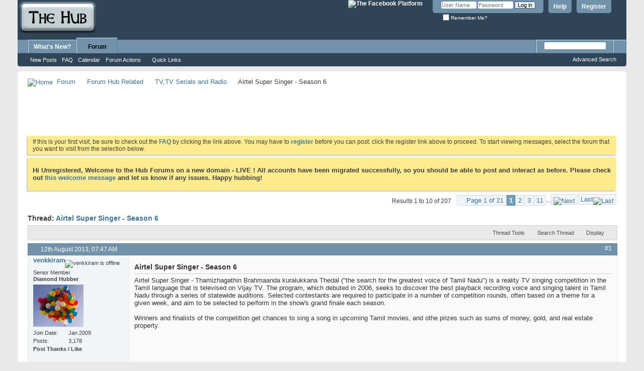

--- FILE ---
content_type: text/html; charset=ISO-8859-1
request_url: https://www.hubtamil.com/talk/showthread.php?10443-Airtel-Super-Singer-Season-6
body_size: 17356
content:
<!DOCTYPE html PUBLIC "-//W3C//DTD XHTML 1.0 Transitional//EN" "http://www.w3.org/TR/xhtml1/DTD/xhtml1-transitional.dtd">
<html xmlns="http://www.w3.org/1999/xhtml" xmlns:fb="http://www.facebook.com/2008/fbml" dir="ltr" lang="en" id="vbulletin_html">
<head>
	<meta http-equiv="Content-Type" content="text/html; charset=ISO-8859-1" />
<meta id="e_vb_meta_bburl" name="vb_meta_bburl" content="https://www.hubtamil.com/talk" />
<base href="https://www.hubtamil.com/talk/" /><!--[if IE]></base><![endif]-->
<meta name="generator" content="vBulletin 4.2.5" />
<meta http-equiv="X-UA-Compatible" content="IE=9" />

	<link rel="Shortcut Icon" href="/favicon.ico" type="image/x-icon" />






	<meta property="fb:app_id" content="189059831115040" />
<meta property="og:site_name" content="Hub" />
<meta property="og:description" content="Airtel Super Singer - Thamizhagathin Brahmaanda kuralukkana Thedal (&quot;the search for the greatest voice of Tamil Nadu&quot;) is a reality TV singing competition in the Tamil language that is televised on Vijay TV. The program, which debuted in 2006, seeks to discover the best playback recording voice and singing talent in Tamil Nadu through a series of statewide auditions. Selected contestants are required to participate in a number of competition rounds, often based on a theme for a given week, and" />
<meta property="og:url" content="https://www.hubtamil.com/talk/showthread.php?10443-Airtel-Super-Singer-Season-6" />
<meta property="og:type" content="article" />
<meta property="og:image" content="http://img.youtube.com/vi/CwJsm9kghGg/0.jpg" />
<meta property="og:image" content="http://img.youtube.com/vi/GK2ICw6L-UI/0.jpg" />

<meta property="og:title" content="Airtel Super Singer - Season 6" />




	
		<script type="text/javascript" src="https://ajax.googleapis.com/ajax/libs/yui/2.9.0/build/yuiloader-dom-event/yuiloader-dom-event.js"></script>
	

<script type="text/javascript">
<!--
	if (typeof YAHOO === 'undefined') // Load ALL YUI Local
	{
		document.write('<script type="text/javascript" src="clientscript/yui/yuiloader-dom-event/yuiloader-dom-event.js?v=422"><\/script>');
		document.write('<script type="text/javascript" src="clientscript/yui/connection/connection-min.js?v=422"><\/script>');
		var yuipath = 'clientscript/yui';
		var yuicombopath = '';
		var remoteyui = false;
	}
	else	// Load Rest of YUI remotely (where possible)
	{
		var yuipath = 'https://ajax.googleapis.com/ajax/libs/yui/2.9.0/build';
		var yuicombopath = '';
		var remoteyui = true;
		if (!yuicombopath)
		{
			document.write('<script type="text/javascript" src="https://ajax.googleapis.com/ajax/libs/yui/2.9.0/build/connection/connection-min.js?v=422"><\/script>');
		}
	}
	var SESSIONURL = "s=1da2126b145be6c8489d437e25ed49d2&";
	var SECURITYTOKEN = "guest";
	var IMGDIR_MISC = "images/misc";
	var IMGDIR_BUTTON = "images/buttons";
	var vb_disable_ajax = parseInt("0", 10);
	var SIMPLEVERSION = "422";
	var BBURL = "https://www.hubtamil.com/talk";
	var LOGGEDIN = 0 > 0 ? true : false;
	var THIS_SCRIPT = "showthread";
	var RELPATH = "showthread.php?10443-Airtel-Super-Singer-Season-6";
	var PATHS = {
		forum : "",
		cms   : "",
		blog  : ""
	};
	var AJAXBASEURL = "https://www.hubtamil.com/talk/";
// -->
</script>
<script type="text/javascript" src="https://www.hubtamil.com/talk/clientscript/vbulletin-core.js?v=422"></script>



	<link rel="alternate" type="application/rss+xml" title="Hub RSS Feed" href="https://www.hubtamil.com/talk/external.php?type=RSS2" />
	
		<link rel="alternate" type="application/rss+xml" title="Hub - TV,TV Serials and Radio - RSS Feed" href="https://www.hubtamil.com/talk/external.php?type=RSS2&amp;forumids=35" />
	



	<link rel="stylesheet" type="text/css" href="css.php?styleid=1&amp;langid=1&amp;d=1631430815&amp;td=ltr&amp;sheet=bbcode.css,editor.css,popupmenu.css,reset-fonts.css,vbulletin.css,vbulletin-chrome.css,vbulletin-formcontrols.css," />

	<!--[if lt IE 8]>
	<link rel="stylesheet" type="text/css" href="css.php?styleid=1&amp;langid=1&amp;d=1631430815&amp;td=ltr&amp;sheet=popupmenu-ie.css,vbulletin-ie.css,vbulletin-chrome-ie.css,vbulletin-formcontrols-ie.css,editor-ie.css" />
	<![endif]-->


        <!-- App Indexing for Google Search -->
        <link href="android-app://com.quoord.tapatalkpro.activity/tapatalk/www.hubtamil.com/talk?location=topic&amp;page=1&amp;perpage=10&amp;fid=35&amp;tid=10443&amp;channel=google-indexing" rel="alternate" />
        <link href="ios-app://307880732/tapatalk/www.hubtamil.com/talk?location=topic&amp;page=1&amp;perpage=10&amp;fid=35&amp;tid=10443&amp;channel=google-indexing" rel="alternate" />
        
	<meta name="keywords" content="playback, singer, anand, people, rules, super, vijay, singers, singing, popular, winner, pradeep, facebook, peter, milroy, aravindakshan, contestant, &amp;8220in, seasons, secret, regulations, tuesday, removed, entire, viewer, false, world, notice, &amp;8220äravind, interview, him,&amp;8221, criticizing, it?&amp;8221, don&amp;8217t, &amp;8220this, spread, hiding, watch, years, senior, qualify, &amp;8220don&amp;8217t, added, now,&amp;8221, applicable, technically, proud, include, earlier, beginning" />
	<meta name="description" content="Airtel Super Singer - Thamizhagathin Brahmaanda kuralukkana Thedal (&quot;the search for the greatest voice of Tamil Nadu&quot;) is a reality TV singing competition in the Tamil language that is televised on Vijay TV. The program, which debuted in 2006, seeks to discover the best playback recording voice and singing talent in Tamil Nadu through a series of statewide auditions. Selected contestants are required to participate in a number of competition rounds, often based on a theme for a given week, and" />

	<title> Airtel Super Singer - Season 6</title>
	<link rel="canonical" href="showthread.php?10443-Airtel-Super-Singer-Season-6&s=1da2126b145be6c8489d437e25ed49d2" />
	
	
	
	
	
	
	
	
	

	
		<link rel="stylesheet" type="text/css" href="css.php?styleid=1&amp;langid=1&amp;d=1631430815&amp;td=ltr&amp;sheet=toolsmenu.css,postlist.css,showthread.css,postbit.css,options.css,attachment.css,poll.css,lightbox.css" />
	
	<!--[if lt IE 8]><link rel="stylesheet" type="text/css" href="css.php?styleid=1&amp;langid=1&amp;d=1631430815&amp;td=ltr&amp;sheet=toolsmenu-ie.css,postlist-ie.css,showthread-ie.css,postbit-ie.css,poll-ie.css" /><![endif]-->
<link rel="stylesheet" type="text/css" href="css.php?styleid=1&amp;langid=1&amp;d=1631430815&amp;td=ltr&amp;sheet=additional.css" />

</head>

<body>


<!-- Tapatalk Detect body start -->
<script type="text/javascript">if (typeof(tapatalkDetect) == "function") tapatalkDetect()</script>
<!-- Tapatalk Detect banner body end -->

<div class="above_body"> <!-- closing tag is in template navbar -->
<div id="header" class="floatcontainer doc_header">
	<div><a name="top" href="forum.php?s=1da2126b145be6c8489d437e25ed49d2" class="logo-image"><img src="http://www.mayyam.com/hub-titleimage.png" alt="Hub - Powered by vBulletin" /></a></div>
	<div id="toplinks" class="toplinks">
		
			<ul class="nouser">
			
				<li><a href="register.php?s=1da2126b145be6c8489d437e25ed49d2" rel="nofollow">Register</a></li>
			
				<li><a rel="help" href="faq.php?s=1da2126b145be6c8489d437e25ed49d2">Help</a></li>
				<li>
			<script type="text/javascript" src="clientscript/vbulletin_md5.js?v=422"></script>
			<form id="navbar_loginform" action="login.php?s=1da2126b145be6c8489d437e25ed49d2&amp;do=login" method="post" onsubmit="md5hash(vb_login_password, vb_login_md5password, vb_login_md5password_utf, 0)">
				<fieldset id="logindetails" class="logindetails">
					<div>
						<div>
					<input type="text" class="textbox default-value" name="vb_login_username" id="navbar_username" size="10" accesskey="u" tabindex="101" value="User Name" />
					<input type="password" class="textbox" tabindex="102" name="vb_login_password" id="navbar_password" size="10" />
					<input type="text" class="textbox default-value" tabindex="102" name="vb_login_password_hint" id="navbar_password_hint" size="10" value="Password" style="display:none;" />
					<input type="submit" class="loginbutton" tabindex="104" value="Log in" title="Enter your username and password in the boxes provided to login, or click the 'register' button to create a profile for yourself." accesskey="s" />
						</div>
					</div>
				</fieldset>
				<div id="remember" class="remember">
					<label for="cb_cookieuser_navbar"><input type="checkbox" name="cookieuser" value="1" id="cb_cookieuser_navbar" class="cb_cookieuser_navbar" accesskey="c" tabindex="103" /> Remember Me?</label>
				</div>

				<input type="hidden" name="s" value="1da2126b145be6c8489d437e25ed49d2" />
				<input type="hidden" name="securitytoken" value="guest" />
				<input type="hidden" name="do" value="login" />
				<input type="hidden" name="vb_login_md5password" />
				<input type="hidden" name="vb_login_md5password_utf" />
			</form>
			<script type="text/javascript">
			YAHOO.util.Dom.setStyle('navbar_password_hint', "display", "inline");
			YAHOO.util.Dom.setStyle('navbar_password', "display", "none");
			vB_XHTML_Ready.subscribe(function()
			{
			//
				YAHOO.util.Event.on('navbar_username', "focus", navbar_username_focus);
				YAHOO.util.Event.on('navbar_username', "blur", navbar_username_blur);
				YAHOO.util.Event.on('navbar_password_hint', "focus", navbar_password_hint);
				YAHOO.util.Event.on('navbar_password', "blur", navbar_password);
			});
			
			function navbar_username_focus(e)
			{
			//
				var textbox = YAHOO.util.Event.getTarget(e);
				if (textbox.value == 'User Name')
				{
				//
					textbox.value='';
					textbox.style.color='#000000';
				}
			}

			function navbar_username_blur(e)
			{
			//
				var textbox = YAHOO.util.Event.getTarget(e);
				if (textbox.value == '')
				{
				//
					textbox.value='User Name';
					textbox.style.color='#777777';
				}
			}
			
			function navbar_password_hint(e)
			{
			//
				var textbox = YAHOO.util.Event.getTarget(e);
				
				YAHOO.util.Dom.setStyle('navbar_password_hint', "display", "none");
				YAHOO.util.Dom.setStyle('navbar_password', "display", "inline");
				YAHOO.util.Dom.get('navbar_password').focus();
			}

			function navbar_password(e)
			{
			//
				var textbox = YAHOO.util.Event.getTarget(e);
				
				if (textbox.value == '')
				{
					YAHOO.util.Dom.setStyle('navbar_password_hint', "display", "inline");
					YAHOO.util.Dom.setStyle('navbar_password', "display", "none");
				}
			}
			</script>
				</li>
				
					<li id="fb_headerbox" class="hidden">

	<a id="fb_loginbtn" href="#"><img src="images/misc/facebook_login.gif" alt="The Facebook Platform" /></a>

</li>

				
			</ul>
		
	</div>
	<div class="ad_global_header">
		 
		 
	</div>
	<hr />
</div>
<div id="navbar" class="navbar">
	<ul id="navtabs" class="navtabs floatcontainer">
		
		
	
		<li  id="vbtab_whatsnew">
			<a class="navtab" href="activity.php?s=1da2126b145be6c8489d437e25ed49d2">What's New?</a>
		</li>
		
		

	
		<li class="selected" id="vbtab_forum">
			<a class="navtab" href="forum.php?s=1da2126b145be6c8489d437e25ed49d2">Forum</a>
		</li>
		
		
			<ul class="floatcontainer">
				
					
						
							<li id="vbflink_newposts"><a href="search.php?s=1da2126b145be6c8489d437e25ed49d2&amp;do=getnew&amp;contenttype=vBForum_Post">New Posts</a></li>
						
					
				
					
						
							<li id="vbflink_faq"><a href="faq.php?s=1da2126b145be6c8489d437e25ed49d2">FAQ</a></li>
						
					
				
					
						
							<li id="vbflink_calendar"><a href="calendar.php?s=1da2126b145be6c8489d437e25ed49d2">Calendar</a></li>
						
					
				
					
						<li class="popupmenu" id="vbmenu_actions">
							<a href="javascript://" class="popupctrl">Forum Actions</a>
							<ul class="popupbody popuphover">
								
									<li id="vbalink_mfr"><a href="forumdisplay.php?s=1da2126b145be6c8489d437e25ed49d2&amp;do=markread&amp;markreadhash=guest">Mark Forums Read</a></li>
								
							</ul>
						</li>
					
				
					
						<li class="popupmenu" id="vbmenu_qlinks">
							<a href="javascript://" class="popupctrl">Quick Links</a>
							<ul class="popupbody popuphover">
								
									<li id="vbqlink_posts"><a href="search.php?s=1da2126b145be6c8489d437e25ed49d2&amp;do=getdaily&amp;contenttype=vBForum_Post">Today's Posts</a></li>
								
									<li id="vbqlink_leaders"><a href="showgroups.php?s=1da2126b145be6c8489d437e25ed49d2">View Site Leaders</a></li>
								
									<li id="link_ode0_786"><a href="thanks.php?s=1da2126b145be6c8489d437e25ed49d2&amp;do=statistics">Thanks / Like Statistics</a></li>
								
									<li id="link_ode0_453"><a href="thanks.php?s=1da2126b145be6c8489d437e25ed49d2&amp;do=hottest">Hottest Threads / Posts</a></li>
								
							</ul>
						</li>
					
				
			</ul>
		

		
	</ul>
	
		<div id="globalsearch" class="globalsearch">
			<form action="search.php?s=1da2126b145be6c8489d437e25ed49d2&amp;do=process" method="post" id="navbar_search" class="navbar_search">
				
				<input type="hidden" name="securitytoken" value="guest" />
				<input type="hidden" name="do" value="process" />
				<span class="textboxcontainer"><span><input type="text" value="" name="query" class="textbox" tabindex="99"/></span></span>
				<span class="buttoncontainer"><span><input type="image" class="searchbutton" src="images/buttons/search.png" name="submit" onclick="document.getElementById('navbar_search').submit;" tabindex="100"/></span></span>
			</form>
			<ul class="navbar_advanced_search">
				<li><a href="search.php?s=1da2126b145be6c8489d437e25ed49d2" accesskey="4">Advanced Search</a></li>
				
			</ul>
		</div>
	
</div>
</div><!-- closing div for above_body -->

<div class="body_wrapper">
<div id="breadcrumb" class="breadcrumb">
	<ul class="floatcontainer">
		<li class="navbithome"><a href="index.php?s=1da2126b145be6c8489d437e25ed49d2" accesskey="1"><img src="images/misc/navbit-home.png" alt="Home" /></a></li>
		
	<li class="navbit"><a href="forum.php?s=1da2126b145be6c8489d437e25ed49d2">Forum</a></li>

	<li class="navbit"><a href="forumdisplay.php?3-Forum-Hub-Related&amp;s=1da2126b145be6c8489d437e25ed49d2">Forum Hub Related</a></li>

	<li class="navbit"><a href="forumdisplay.php?35-TV-TV-Serials-and-Radio&amp;s=1da2126b145be6c8489d437e25ed49d2">TV,TV Serials and Radio</a></li>

		
	<li class="navbit lastnavbit"><span> Airtel Super Singer - Season 6</span></li>

	</ul>
	<hr />
</div>

 
<div id="ad_global_below_navbar"><script type="text/javascript"><!--
google_ad_client = "ca-pub-7594945349161948";
/* New Mayyam Top */
google_ad_slot = "7353834667";
google_ad_width = 728;
google_ad_height = 90;
//-->
</script>
<script type="text/javascript"
src="https://pagead2.googlesyndication.com/pagead/show_ads.js">
</script></div>


	<form action="profile.php?do=dismissnotice" method="post" id="notices" class="notices">
		<input type="hidden" name="do" value="dismissnotice" />
		<input type="hidden" name="s" value="s=1da2126b145be6c8489d437e25ed49d2&amp;" />
		<input type="hidden" name="securitytoken" value="guest" />
		<input type="hidden" id="dismiss_notice_hidden" name="dismiss_noticeid" value="" />
		<input type="hidden" name="url" value="" />
		<ol>
			<li class="restore" id="navbar_notice_1">
	
	If this is your first visit, be sure to
		check out the <a href="faq.php?s=1da2126b145be6c8489d437e25ed49d2" target="_blank"><b>FAQ</b></a> by clicking the
		link above. You may have to <a href="register.php?s=1da2126b145be6c8489d437e25ed49d2" target="_blank"><b>register</b></a>
		before you can post: click the register link above to proceed. To start viewing messages,
		select the forum that you want to visit from the selection below.
</li><li class="restore" id="navbar_notice_4">
	
	<h3>Hi Unregistered, Welcome to the Hub Forums on a new domain - LIVE ! All accounts have been migrated successfully, so you should be able to post and interact as before. Please check out <a href="http://www.hubtamil.com/talk/showthread.php?15270-The-Hub-Returns-2021!&p=1368379&viewfull=1#post1368379">this welcome message</a> and let us know if any issues. Happy hubbing! </h3>
</li>
		</ol>
	</form>





	<div id="above_postlist" class="above_postlist">
		
		<div id="pagination_top" class="pagination_top">
		
			<form action="showthread.php?10443-Airtel-Super-Singer-Season-6/page11&amp;s=1da2126b145be6c8489d437e25ed49d2" method="get" class="pagination popupmenu nohovermenu">
<input type="hidden" name="t" value="10443" /><input type="hidden" name="s" value="1da2126b145be6c8489d437e25ed49d2" />
	
		<span><a href="javascript://" class="popupctrl">Page 1 of 21</a></span>
		
		
		
		<span class="selected"><a href="javascript://" title="Results 1 to 10 of 207">1</a></span><span><a href="showthread.php?10443-Airtel-Super-Singer-Season-6/page2&amp;s=1da2126b145be6c8489d437e25ed49d2" title="Show results 11 to 20 of 207">2</a></span><span><a href="showthread.php?10443-Airtel-Super-Singer-Season-6/page3&amp;s=1da2126b145be6c8489d437e25ed49d2" title="Show results 21 to 30 of 207">3</a></span><span><a href="showthread.php?10443-Airtel-Super-Singer-Season-6/page11&amp;s=1da2126b145be6c8489d437e25ed49d2" title="Show results 101 to 110 of 207"><!--+10-->11</a></span>
		
		<span class="separator">...</span>
		
		
		<span class="prev_next"><a rel="next" href="showthread.php?10443-Airtel-Super-Singer-Season-6/page2&amp;s=1da2126b145be6c8489d437e25ed49d2" title="Next Page - Results 11 to 20 of 207"><img src="images/pagination/next-right.png" alt="Next" /></a></span>
		
		
		<span class="first_last"><a href="showthread.php?10443-Airtel-Super-Singer-Season-6/page21&amp;s=1da2126b145be6c8489d437e25ed49d2" title="Last Page - Results 201 to 207 of 207">Last<img src="images/pagination/last-right.png" alt="Last" /></a></span>
		
	
	<ul class="popupbody popuphover">
		<li class="formsubmit jumptopage"><label>Jump to page: <input type="text" name="page" size="4" /></label> <input type="submit" class="button" value="Go" /></li>
	</ul>
</form>
		
			<div id="postpagestats_above" class="postpagestats">
				Results 1 to 10 of 207
			</div>
		</div>
	</div>
	<div id="pagetitle" class="pagetitle">
		<h1>
			Thread: <span class="threadtitle"><a href="showthread.php?10443-Airtel-Super-Singer-Season-6&s=1da2126b145be6c8489d437e25ed49d2" title="Reload this Page">Airtel Super Singer - Season 6</a></span>
		</h1>
		
			
<fb:like href="https://www.hubtamil.com/talk/showthread.php?10443-Airtel-Super-Singer-Season-6" font="tahoma" layout="standard" show_faces="false" width="260" action="like" colorscheme="light"></fb:like>
		
	</div>
	<div id="thread_controls" class="thread_controls toolsmenu">
		<div>
		<ul id="postlist_popups" class="postlist_popups popupgroup">
			
			
			<li class="popupmenu" id="threadtools">
				<h6><a class="popupctrl" href="javascript://">Thread Tools</a></h6>
				<ul class="popupbody popuphover">
					<li><a href="printthread.php?s=1da2126b145be6c8489d437e25ed49d2&amp;t=10443&amp;pp=10&amp;page=1" accesskey="3" rel="nofollow">Show Printable Version</a></li>
					
						<li><a href="sendmessage.php?s=1da2126b145be6c8489d437e25ed49d2&amp;do=sendtofriend&amp;t=10443" rel="nofollow">Email this Page&hellip;</a></li>
					
					<li>
						
							<a href="subscription.php?s=1da2126b145be6c8489d437e25ed49d2&amp;do=addsubscription&amp;t=10443" rel="nofollow">Subscribe to this Thread&hellip;</a>
						
					</li>
					
				</ul>
			</li>

			

			
				<li class="popupmenu searchthread menusearch" id="searchthread">
					<h6><a class="popupctrl" href="javascript://">Search Thread</a></h6>
					<form action="search.php" method="post">
						<ul class="popupbody popuphover">
							<li>
								<input type="text" name="query" class="searchbox" value="Search..." tabindex="13" />
								<input type="submit" class="button" value="Search" tabindex="14" />
							</li>
							<li class="formsubmit" id="popupsearch">
								<div class="submitoptions">&nbsp;</div>
								<div class="advancedsearchlink"><a href="search.php?s=1da2126b145be6c8489d437e25ed49d2&amp;search_type=1&amp;searchthreadid=10443&amp;contenttype=vBForum_Post">Advanced Search</a></div>
							</li>
						</ul>
						<input type="hidden" name="s" value="1da2126b145be6c8489d437e25ed49d2" />
						<input type="hidden" name="securitytoken" value="guest" />
						<input type="hidden" name="do" value="process" />
						<input type="hidden" name="searchthreadid" value="10443" />
						<input type="hidden" name="search_type" value="1" />
						<input type="hidden" name="contenttype" value="vBForum_Post" />
					</form>
				</li>
			

			

			
				<li class="popupmenu" id="displaymodes">
					<h6><a class="popupctrl" href="javascript://">Display</a></h6>
					<ul class="popupbody popuphover">
						<li><label>Linear Mode</label></li>
						<li><a href="showthread.php?10443-Airtel-Super-Singer-Season-6&amp;s=1da2126b145be6c8489d437e25ed49d2&amp;mode=hybrid"> Switch to Hybrid Mode</a></li>
						<li><a href="showthread.php?10443-Airtel-Super-Singer-Season-6&amp;s=1da2126b145be6c8489d437e25ed49d2&amp;p=1064411&amp;mode=threaded#post1064411"> Switch to Threaded Mode</a></li>
					</ul>
				</li>
			

			
			</ul>
		</div>
	</div>

<div id="postlist" class="postlist restrain">
	

	
		<ol id="posts" class="posts" start="1">
			
<li class="postbitlegacy postbitim postcontainer old" id="post_1064411">
<!-- see bottom of postbit.css for .userinfo .popupmenu styles -->

	<div class="posthead">
			<span class="postdate old">
				
					<span class="date">12th August 2013,&nbsp;<span class="time">07:47 AM</span></span>
				
			</span>
			<span class="nodecontrols">
				
					<a name="post1064411" href="showthread.php?10443-Airtel-Super-Singer-Season-6&amp;s=1da2126b145be6c8489d437e25ed49d2&amp;p=1064411&amp;viewfull=1#post1064411" class="postcounter">#1</a><a id="postcount1064411" name="1"></a>
				
				
				
			</span>
	</div>
	<div class="postdetails">
		<div class="userinfo">
			<div class="username_container">
			
				<div class="popupmenu memberaction">
	<a class="username offline popupctrl" href="member.php?85438-venkkiram&amp;s=1da2126b145be6c8489d437e25ed49d2" title="venkkiram is offline"><strong>venkkiram</strong></a>
	<ul class="popupbody popuphover memberaction_body">
		<li class="left">
			<a href="member.php?85438-venkkiram&amp;s=1da2126b145be6c8489d437e25ed49d2" class="siteicon_profile">
				View Profile
			</a>
		</li>
		
		<li class="right">
			<a href="search.php?s=1da2126b145be6c8489d437e25ed49d2&amp;do=finduser&amp;userid=85438&amp;contenttype=vBForum_Post&amp;showposts=1" class="siteicon_forum" rel="nofollow">
				View Forum Posts
			</a>
		</li>
		
		
		<li class="left">
			<a href="private.php?s=1da2126b145be6c8489d437e25ed49d2&amp;do=newpm&amp;u=85438" class="siteicon_message" rel="nofollow">
				Private Message
			</a>
		</li>
		
		
		
		
		
		
		

		

		
		
	</ul>
</div>
				<img class="inlineimg onlinestatus" src="images/statusicon/user-offline.png" alt="venkkiram is offline" border="0" />

			
			</div>
			<span class="usertitle">
				Senior Member
			</span>
			
				<span class="rank"><b>Diamond Hubber</b></span>
			
			
			
			
			<a class="postuseravatar" href="member.php?85438-venkkiram&amp;s=1da2126b145be6c8489d437e25ed49d2" title="venkkiram is offline">
				<img src="image.php?s=1da2126b145be6c8489d437e25ed49d2&amp;u=85438&amp;dateline=1413517782" alt="venkkiram's Avatar" title="venkkiram's Avatar" />
			</a>
			 
			
				<hr />
				<dl class="userinfo_extra">
					<dt>Join Date</dt> <dd>Jan 2009</dd>
					
					
					<dt>Posts</dt> <dd>3,178</dd>	
					
<dd class="collapse" style="font-weight:bold; clear:both;">Post Thanks / Like <a class="collapse" id="collapse_c_thanks_post1064411" href="showthread.php?10443-Airtel-Super-Singer-Season-6#top" style="position:relative; top:0px; right:0px; float:none;" ><img src="images/buttons/collapse_40b.png" alt="" /></a></dd>
<dd>
<dl id="c_thanks_post1064411" style="display:none;">

    <dt>Thanks (Given)</dt>
    <dd>37</dd>    <dt>Thanks (Received)</dt>
    <dd>76</dd>    <dt>Likes (Given)</dt>
    <dd>224</dd>    <dt>Likes (Received)</dt>
    <dd>260</dd>

</dl>
</dd>

				</dl>
				
				
				<div class="imlinks">
					    
				</div>
			
		</div>
		<div class="postbody">
			<div class="postrow has_after_content">
				
				
				<h2 class="title icon">
					Airtel Super Singer - Season 6
				</h2>
				


						
							
							
						
						
				<div class="content">
					<div id="post_message_1064411">
						<blockquote class="postcontent restore ">
							Airtel Super Singer - Thamizhagathin Brahmaanda kuralukkana Thedal (&quot;the search for the greatest voice of Tamil Nadu&quot;) is a reality TV singing competition in the Tamil language that is televised on Vijay TV. The program, which debuted in 2006, seeks to discover the best playback recording voice and singing talent in Tamil Nadu through a series of statewide auditions. Selected contestants are required to participate in a number of competition rounds, often based on a theme for a given week, and aim to be selected to perform in the show's grand finale each season.<br />
<br />
Winners and finalists of the competition get chances to sing a song in upcoming Tamil movies, and othe prizes such as sums of money, gold, and real estate property.
						</blockquote>
					</div>

					
				</div>
			</div>
			
			<div class="after_content">
				
				<!-- edit note -->
				<blockquote class="postcontent lastedited">
					
						Last edited by venkkiram; 12th August 2013 at <span class="time">07:49 AM</span>.
					
					
				</blockquote>
				<!-- / edit note -->
				
				
				
					 
				
				
					<blockquote class="signature restore"><div class="signaturecontainer"><font color="darkblue">&#2970;&#3018;&#2994;&#3021;&#2994;&#3007;&#2970;&#3021; &#2970;&#3018;&#2994;&#3021;&#2994;&#3007; &#2950;&#2993;&#3006;&#2980;&#3009; &#2970;&#3018;&#2985;&#3021;&#2985;&#3006; &#2980;&#3009;&#2991;&#2992;&#3021; &#2980;&#3008;&#2992;&#3006;&#2980;&#3009;...</font></div></blockquote>
				
				
			</div>
			

<!-- socialbookmark first -->



<!-- socialbookmark first post end -->

			<div class="cleardiv"></div>
		</div>
	</div>
		<div class="postfoot">
			<!-- <div class="postfoot_container"> -->
			<div class="textcontrols floatcontainer">
				<span class="postcontrols">
					<img style="display:none" id="progress_1064411" src="images/misc/progress.gif" alt="" />
					
					
					
						<a id="qrwq_1064411" class="newreply" href="newreply.php?s=1da2126b145be6c8489d437e25ed49d2&amp;do=newreply&amp;p=1064411" rel="nofollow" title="Reply With Quote"><img id="quoteimg_1064411" src="clear.gif" alt="Reply With Quote" />  Reply With Quote</a> 
					
					
					
				</span>
				<span class="postlinking">
					
						
					

					
					
					
					

					
					

					
					
					
					
					
				</span>
			<!-- </div> -->
			</div>
		</div>
	<hr />
</li>

		
		<li class="postbitlegacy postcontainer">
		<!-- see bottom of postbit.css for .userinfo .popupmenu styles -->

			<div class="posthead">
						<span class="postdate old">
						
							<span class="date">12th August 2013&nbsp;<span class="time">07:47 AM</span></span>
						
					</span>
					<span class="nodecontrols">
						
							<span class="postcounter"> # ADS</span>
						
					</span>
			</div>
			<div class="postdetails">
				<div class="userinfo">
					<div class="username_container">
						<span class="username guest"><b><a>Google Adsense</a></b></span>
					</div>
					<span class="usertitle">
						Circuit advertisement
					</span>
					
					<img src="http://www.mayyam.com/talk/attachment.php?attachmentid=112&d=1298560938" />
					
						<hr />
						<dl class="userinfo_extra">
							<dt>Join Date</dt> <dd>Always</dd>
							
							
							<dt>Posts</dt> <dd>Many</dd>	
							
						</dl>

						

					
				</div>
				<div class="postbody">
					<div class="postrow">
						
			
						<div class="content">
							<div id="post_message_1064411">
								<blockquote class="postcontent restore ">
									<div align="center">
										<script type="text/javascript"><!--
google_ad_client = "ca-pub-7594945349161948";
/* New Mayyam 2nd Post */
google_ad_slot = "1999127135";
google_ad_width = 728;
google_ad_height = 90;
//-->
</script>
<script type="text/javascript"
src="http://pagead2.googlesyndication.com/pagead/show_ads.js">
</script>
									</div>
								</blockquote>
							</div>
						</div>
					</div>
					<div class="cleardiv"></div>
				</div>
			</div>
				<div class="postfoot">
		           <div class="textcontrols floatcontainer">
						<span class="postcontrols">&nbsp;</span>
					</div>
				</div>
			<hr />
		</li>
		
	 
<li class="postbitlegacy postbitim postcontainer old" id="post_1064422">
<!-- see bottom of postbit.css for .userinfo .popupmenu styles -->

	<div class="posthead">
			<span class="postdate old">
				
					<span class="date">12th August 2013,&nbsp;<span class="time">10:04 AM</span></span>
				
			</span>
			<span class="nodecontrols">
				
					<a name="post1064422" href="showthread.php?10443-Airtel-Super-Singer-Season-6&amp;s=1da2126b145be6c8489d437e25ed49d2&amp;p=1064422&amp;viewfull=1#post1064422" class="postcounter">#2</a><a id="postcount1064422" name="2"></a>
				
				
				
			</span>
	</div>
	<div class="postdetails">
		<div class="userinfo">
			<div class="username_container">
			
				<div class="popupmenu memberaction">
	<a class="username offline popupctrl" href="member.php?5-NOV&amp;s=1da2126b145be6c8489d437e25ed49d2" title="NOV is offline"><strong>NOV</strong></a>
	<ul class="popupbody popuphover memberaction_body">
		<li class="left">
			<a href="member.php?5-NOV&amp;s=1da2126b145be6c8489d437e25ed49d2" class="siteicon_profile">
				View Profile
			</a>
		</li>
		
		<li class="right">
			<a href="search.php?s=1da2126b145be6c8489d437e25ed49d2&amp;do=finduser&amp;userid=5&amp;contenttype=vBForum_Post&amp;showposts=1" class="siteicon_forum" rel="nofollow">
				View Forum Posts
			</a>
		</li>
		
		
		<li class="left">
			<a href="private.php?s=1da2126b145be6c8489d437e25ed49d2&amp;do=newpm&amp;u=5" class="siteicon_message" rel="nofollow">
				Private Message
			</a>
		</li>
		
		
		
		
		
		<li class="left">
			<a href="http://www.mayyam.com/hub/index.php" class="siteicon_homepage">
				Visit Homepage
			</a>
		</li>
		
		
		

		

		
		
	</ul>
</div>
				<img class="inlineimg onlinestatus" src="images/statusicon/user-offline.png" alt="NOV is offline" border="0" />

			
			</div>
			<span class="usertitle">
				Administrator
			</span>
			
				<span class="rank"><b>Platinum Hubber</b></span>
			
			
			
			
			<a class="postuseravatar" href="member.php?5-NOV&amp;s=1da2126b145be6c8489d437e25ed49d2" title="NOV is offline">
				<img src="image.php?s=1da2126b145be6c8489d437e25ed49d2&amp;u=5&amp;dateline=2011" alt="NOV's Avatar" title="NOV's Avatar" />
			</a>
			 
			
				<hr />
				<dl class="userinfo_extra">
					<dt>Join Date</dt> <dd>Oct 2004</dd>
					<dt>Location</dt> <dd>Malaysia</dd>
					
					<dt>Posts</dt> <dd>30,578</dd>	
					
<dd class="collapse" style="font-weight:bold; clear:both;">Post Thanks / Like <a class="collapse" id="collapse_c_thanks_post1064422" href="showthread.php?10443-Airtel-Super-Singer-Season-6#top" style="position:relative; top:0px; right:0px; float:none;" ><img src="images/buttons/collapse_40b.png" alt="" /></a></dd>
<dd>
<dl id="c_thanks_post1064422" style="display:none;">

    <dt>Thanks (Given)</dt>
    <dd>86</dd>    <dt>Thanks (Received)</dt>
    <dd>199</dd>    <dt>Likes (Given)</dt>
    <dd>601</dd>    <dt>Likes (Received)</dt>
    <dd>802</dd>

</dl>
</dd>

				</dl>
				
				
				<div class="imlinks">
					   <a href="javascript://" onclick="imwindow('yahoo', '5', 400, 200); return false;"><img src="images/misc/im_yahoo.gif" alt="Send a message via Yahoo to NOV" /></a> 
				</div>
			
		</div>
		<div class="postbody">
			<div class="postrow has_after_content">
				
				


						
						
				<div class="content">
					<div id="post_message_1064422">
						<blockquote class="postcontent restore ">
							Excellent... if you can, please upload the P. Susheela round... when the songs were a real challenge to the singers!
						</blockquote>
					</div>

					
				</div>
			</div>
			
			<div class="after_content">
				
				
				
				
					<blockquote class="signature restore"><div class="signaturecontainer"><font size="2"><i><font color="darkblue"> Never argue with a fool or he will drag you down to his level and beat you at it through sheer experience!</font></i></font></div></blockquote>
				
				
			</div>
			

<!-- socialbookmark first -->



<!-- socialbookmark first post end -->

			<div class="cleardiv"></div>
		</div>
	</div>
		<div class="postfoot">
			<!-- <div class="postfoot_container"> -->
			<div class="textcontrols floatcontainer">
				<span class="postcontrols">
					<img style="display:none" id="progress_1064422" src="images/misc/progress.gif" alt="" />
					
					
					
						<a id="qrwq_1064422" class="newreply" href="newreply.php?s=1da2126b145be6c8489d437e25ed49d2&amp;do=newreply&amp;p=1064422" rel="nofollow" title="Reply With Quote"><img id="quoteimg_1064422" src="clear.gif" alt="Reply With Quote" />  Reply With Quote</a> 
					
					
					
				</span>
				<span class="postlinking">
					
						
					

					
					
					
					

					
					

					
					
					
					
					
				</span>
			<!-- </div> -->
			</div>
		</div>
	<hr />
</li>

			
	 
<li class="postbitlegacy postbitim postcontainer old" id="post_1064812">
<!-- see bottom of postbit.css for .userinfo .popupmenu styles -->

	<div class="posthead">
			<span class="postdate old">
				
					<span class="date">13th August 2013,&nbsp;<span class="time">05:22 PM</span></span>
				
			</span>
			<span class="nodecontrols">
				
					<a name="post1064812" href="showthread.php?10443-Airtel-Super-Singer-Season-6&amp;s=1da2126b145be6c8489d437e25ed49d2&amp;p=1064812&amp;viewfull=1#post1064812" class="postcounter">#3</a><a id="postcount1064812" name="3"></a>
				
				
				
			</span>
	</div>
	<div class="postdetails">
		<div class="userinfo">
			<div class="username_container">
			
				<div class="popupmenu memberaction">
	<a class="username offline popupctrl" href="member.php?1733-narayanan&amp;s=1da2126b145be6c8489d437e25ed49d2" title="narayanan is offline"><strong>narayanan</strong></a>
	<ul class="popupbody popuphover memberaction_body">
		<li class="left">
			<a href="member.php?1733-narayanan&amp;s=1da2126b145be6c8489d437e25ed49d2" class="siteicon_profile">
				View Profile
			</a>
		</li>
		
		<li class="right">
			<a href="search.php?s=1da2126b145be6c8489d437e25ed49d2&amp;do=finduser&amp;userid=1733&amp;contenttype=vBForum_Post&amp;showposts=1" class="siteicon_forum" rel="nofollow">
				View Forum Posts
			</a>
		</li>
		
		
		<li class="left">
			<a href="private.php?s=1da2126b145be6c8489d437e25ed49d2&amp;do=newpm&amp;u=1733" class="siteicon_message" rel="nofollow">
				Private Message
			</a>
		</li>
		
		
		
		
		
		
		

		

		
		
	</ul>
</div>
				<img class="inlineimg onlinestatus" src="images/statusicon/user-offline.png" alt="narayanan is offline" border="0" />

			
			</div>
			<span class="usertitle">
				Senior Member
			</span>
			
				<span class="rank"><b>Devoted Hubber</b></span>
			
			
			
			
			<a class="postuseravatar" href="member.php?1733-narayanan&amp;s=1da2126b145be6c8489d437e25ed49d2" title="narayanan is offline">
				<img src="image.php?s=1da2126b145be6c8489d437e25ed49d2&amp;u=1733&amp;dateline=2011" alt="narayanan's Avatar" title="narayanan's Avatar" />
			</a>
			 
			
				<hr />
				<dl class="userinfo_extra">
					<dt>Join Date</dt> <dd>Jan 2005</dd>
					<dt>Location</dt> <dd>18th patti</dd>
					
					<dt>Posts</dt> <dd>469</dd>	
					
<dd class="collapse" style="font-weight:bold; clear:both;">Post Thanks / Like <a class="collapse" id="collapse_c_thanks_post1064812" href="showthread.php?10443-Airtel-Super-Singer-Season-6#top" style="position:relative; top:0px; right:0px; float:none;" ><img src="images/buttons/collapse_40b.png" alt="" /></a></dd>
<dd>
<dl id="c_thanks_post1064812" style="display:none;">

    <dt>Thanks (Given)</dt>
    <dd>0</dd>    <dt>Thanks (Received)</dt>
    <dd>0</dd>    <dt>Likes (Given)</dt>
    <dd>0</dd>    <dt>Likes (Received)</dt>
    <dd>0</dd>

</dl>
</dd>

				</dl>
				
				
				<div class="imlinks">
					  <a href="javascript://" onclick="imwindow('msn', '1733', 440, 270); return false;"><img src="images/misc/im_msn.gif" alt="Send a message via MSN to narayanan" /></a> <a href="javascript://" onclick="imwindow('yahoo', '1733', 400, 200); return false;"><img src="images/misc/im_yahoo.gif" alt="Send a message via Yahoo to narayanan" /></a> 
				</div>
			
		</div>
		<div class="postbody">
			<div class="postrow has_after_content">
				
				


						
						
				<div class="content">
					<div id="post_message_1064812">
						<blockquote class="postcontent restore ">
							<div class="bbcode_container">
	<div class="bbcode_quote">
		<div class="quote_container">
			<div class="bbcode_quote_container"></div>
			
				<div class="bbcode_postedby">
					<img src="images/misc/quote_icon.png" alt="Quote" /> Originally Posted by <strong>NOV</strong>
					<a href="showthread.php?s=1da2126b145be6c8489d437e25ed49d2&amp;p=1064422#post1064422" rel="nofollow"><img class="inlineimg" src="images/buttons/viewpost-right.png" alt="View Post" /></a>
				</div>
				<div class="message">Excellent... if you can, please upload the P. Susheela round... when the songs were a real challenge to the singers!</div>
			
		</div>
	</div>
</div>NOV the videos are already a part of the official Vijay TV youtube channel. The episodes are posted a day later than the broadcast date.
						</blockquote>
					</div>

					
				</div>
			</div>
			
			<div class="after_content">
				
				
				
				
					<blockquote class="signature restore"><div class="signaturecontainer">Paani bhujaye pyaas, baaki sab bakwaas. Clear hai ?</div></blockquote>
				
				
			</div>
			

<!-- socialbookmark first -->



<!-- socialbookmark first post end -->

			<div class="cleardiv"></div>
		</div>
	</div>
		<div class="postfoot">
			<!-- <div class="postfoot_container"> -->
			<div class="textcontrols floatcontainer">
				<span class="postcontrols">
					<img style="display:none" id="progress_1064812" src="images/misc/progress.gif" alt="" />
					
					
					
						<a id="qrwq_1064812" class="newreply" href="newreply.php?s=1da2126b145be6c8489d437e25ed49d2&amp;do=newreply&amp;p=1064812" rel="nofollow" title="Reply With Quote"><img id="quoteimg_1064812" src="clear.gif" alt="Reply With Quote" />  Reply With Quote</a> 
					
					
					
				</span>
				<span class="postlinking">
					
						
					

					
					
					
					

					
					

					
					
					
					
					
				</span>
			<!-- </div> -->
			</div>
		</div>
	<hr />
</li>

			
	 
<li class="postbitlegacy postbitim postcontainer old" id="post_1064869">
<!-- see bottom of postbit.css for .userinfo .popupmenu styles -->

	<div class="posthead">
			<span class="postdate old">
				
					<span class="date">13th August 2013,&nbsp;<span class="time">08:39 PM</span></span>
				
			</span>
			<span class="nodecontrols">
				
					<a name="post1064869" href="showthread.php?10443-Airtel-Super-Singer-Season-6&amp;s=1da2126b145be6c8489d437e25ed49d2&amp;p=1064869&amp;viewfull=1#post1064869" class="postcounter">#4</a><a id="postcount1064869" name="4"></a>
				
				
				
			</span>
	</div>
	<div class="postdetails">
		<div class="userinfo">
			<div class="username_container">
			
				<div class="popupmenu memberaction">
	<a class="username offline popupctrl" href="member.php?5-NOV&amp;s=1da2126b145be6c8489d437e25ed49d2" title="NOV is offline"><strong>NOV</strong></a>
	<ul class="popupbody popuphover memberaction_body">
		<li class="left">
			<a href="member.php?5-NOV&amp;s=1da2126b145be6c8489d437e25ed49d2" class="siteicon_profile">
				View Profile
			</a>
		</li>
		
		<li class="right">
			<a href="search.php?s=1da2126b145be6c8489d437e25ed49d2&amp;do=finduser&amp;userid=5&amp;contenttype=vBForum_Post&amp;showposts=1" class="siteicon_forum" rel="nofollow">
				View Forum Posts
			</a>
		</li>
		
		
		<li class="left">
			<a href="private.php?s=1da2126b145be6c8489d437e25ed49d2&amp;do=newpm&amp;u=5" class="siteicon_message" rel="nofollow">
				Private Message
			</a>
		</li>
		
		
		
		
		
		<li class="left">
			<a href="http://www.mayyam.com/hub/index.php" class="siteicon_homepage">
				Visit Homepage
			</a>
		</li>
		
		
		

		

		
		
	</ul>
</div>
				<img class="inlineimg onlinestatus" src="images/statusicon/user-offline.png" alt="NOV is offline" border="0" />

			
			</div>
			<span class="usertitle">
				Administrator
			</span>
			
				<span class="rank"><b>Platinum Hubber</b></span>
			
			
			
			
			<a class="postuseravatar" href="member.php?5-NOV&amp;s=1da2126b145be6c8489d437e25ed49d2" title="NOV is offline">
				<img src="image.php?s=1da2126b145be6c8489d437e25ed49d2&amp;u=5&amp;dateline=2011" alt="NOV's Avatar" title="NOV's Avatar" />
			</a>
			 
			
				<hr />
				<dl class="userinfo_extra">
					<dt>Join Date</dt> <dd>Oct 2004</dd>
					<dt>Location</dt> <dd>Malaysia</dd>
					
					<dt>Posts</dt> <dd>30,578</dd>	
					
<dd class="collapse" style="font-weight:bold; clear:both;">Post Thanks / Like <a class="collapse" id="collapse_c_thanks_post1064869" href="showthread.php?10443-Airtel-Super-Singer-Season-6#top" style="position:relative; top:0px; right:0px; float:none;" ><img src="images/buttons/collapse_40b.png" alt="" /></a></dd>
<dd>
<dl id="c_thanks_post1064869" style="display:none;">

    <dt>Thanks (Given)</dt>
    <dd>86</dd>    <dt>Thanks (Received)</dt>
    <dd>199</dd>    <dt>Likes (Given)</dt>
    <dd>601</dd>    <dt>Likes (Received)</dt>
    <dd>802</dd>

</dl>
</dd>

				</dl>
				
				
				<div class="imlinks">
					   <a href="javascript://" onclick="imwindow('yahoo', '5', 400, 200); return false;"><img src="images/misc/im_yahoo.gif" alt="Send a message via Yahoo to NOV" /></a> 
				</div>
			
		</div>
		<div class="postbody">
			<div class="postrow has_after_content">
				
				


						
						
				<div class="content">
					<div id="post_message_1064869">
						<blockquote class="postcontent restore ">
							Thanks Narayanan <img src="images/smilies/icon_smile.gif" border="0" alt="" title="Smile" class="inlineimg" />
						</blockquote>
					</div>

					
				</div>
			</div>
			
			<div class="after_content">
				
				
				
				
					<blockquote class="signature restore"><div class="signaturecontainer"><font size="2"><i><font color="darkblue"> Never argue with a fool or he will drag you down to his level and beat you at it through sheer experience!</font></i></font></div></blockquote>
				
				
			</div>
			

<!-- socialbookmark first -->



<!-- socialbookmark first post end -->

			<div class="cleardiv"></div>
		</div>
	</div>
		<div class="postfoot">
			<!-- <div class="postfoot_container"> -->
			<div class="textcontrols floatcontainer">
				<span class="postcontrols">
					<img style="display:none" id="progress_1064869" src="images/misc/progress.gif" alt="" />
					
					
					
						<a id="qrwq_1064869" class="newreply" href="newreply.php?s=1da2126b145be6c8489d437e25ed49d2&amp;do=newreply&amp;p=1064869" rel="nofollow" title="Reply With Quote"><img id="quoteimg_1064869" src="clear.gif" alt="Reply With Quote" />  Reply With Quote</a> 
					
					
					
				</span>
				<span class="postlinking">
					
						
					

					
					
					
					

					
					

					
					
					
					
					
				</span>
			<!-- </div> -->
			</div>
		</div>
	<hr />
</li>

			
	 
<li class="postbitlegacy postbitim postcontainer old" id="post_1089925">
<!-- see bottom of postbit.css for .userinfo .popupmenu styles -->

	<div class="posthead">
			<span class="postdate old">
				
					<span class="date">14th November 2013,&nbsp;<span class="time">01:47 PM</span></span>
				
			</span>
			<span class="nodecontrols">
				
					<a name="post1089925" href="showthread.php?10443-Airtel-Super-Singer-Season-6&amp;s=1da2126b145be6c8489d437e25ed49d2&amp;p=1089925&amp;viewfull=1#post1089925" class="postcounter">#5</a><a id="postcount1089925" name="5"></a>
				
				
				
			</span>
	</div>
	<div class="postdetails">
		<div class="userinfo">
			<div class="username_container">
			
				<div class="popupmenu memberaction">
	<a class="username offline popupctrl" href="member.php?1815-R-Latha&amp;s=1da2126b145be6c8489d437e25ed49d2" title="R.Latha is offline"><strong>R.Latha</strong></a>
	<ul class="popupbody popuphover memberaction_body">
		<li class="left">
			<a href="member.php?1815-R-Latha&amp;s=1da2126b145be6c8489d437e25ed49d2" class="siteicon_profile">
				View Profile
			</a>
		</li>
		
		<li class="right">
			<a href="search.php?s=1da2126b145be6c8489d437e25ed49d2&amp;do=finduser&amp;userid=1815&amp;contenttype=vBForum_Post&amp;showposts=1" class="siteicon_forum" rel="nofollow">
				View Forum Posts
			</a>
		</li>
		
		
		<li class="left">
			<a href="private.php?s=1da2126b145be6c8489d437e25ed49d2&amp;do=newpm&amp;u=1815" class="siteicon_message" rel="nofollow">
				Private Message
			</a>
		</li>
		
		
		
		
		
		
		

		

		
		
	</ul>
</div>
				<img class="inlineimg onlinestatus" src="images/statusicon/user-offline.png" alt="R.Latha is offline" border="0" />

			
			</div>
			<span class="usertitle">
				Senior Member
			</span>
			
				<span class="rank"><b>Seasoned Hubber</b></span>
			
			
			
			
			<a class="postuseravatar" href="member.php?1815-R-Latha&amp;s=1da2126b145be6c8489d437e25ed49d2" title="R.Latha is offline">
				<img src="image.php?s=1da2126b145be6c8489d437e25ed49d2&amp;u=1815&amp;dateline=1610560525" alt="R.Latha's Avatar" title="R.Latha's Avatar" />
			</a>
			 
			
				<hr />
				<dl class="userinfo_extra">
					<dt>Join Date</dt> <dd>Jan 2005</dd>
					
					
					<dt>Posts</dt> <dd>1,602</dd>	
					
<dd class="collapse" style="font-weight:bold; clear:both;">Post Thanks / Like <a class="collapse" id="collapse_c_thanks_post1089925" href="showthread.php?10443-Airtel-Super-Singer-Season-6#top" style="position:relative; top:0px; right:0px; float:none;" ><img src="images/buttons/collapse_40b.png" alt="" /></a></dd>
<dd>
<dl id="c_thanks_post1089925" style="display:none;">

    <dt>Thanks (Given)</dt>
    <dd>2</dd>    <dt>Thanks (Received)</dt>
    <dd>0</dd>    <dt>Likes (Given)</dt>
    <dd>10</dd>    <dt>Likes (Received)</dt>
    <dd>7</dd>

</dl>
</dd>

				</dl>
				
				
				<div class="imlinks">
					    
				</div>
			
		</div>
		<div class="postbody">
			<div class="postrow">
				
				


						
						
				<div class="content">
					<div id="post_message_1089925">
						<blockquote class="postcontent restore ">
							top 10 candidates now. some good performances so far...<br />
<br />

<iframe class="restrain" title="YouTube video player" width="640" height="390" src="//www.youtube.com/embed/fCk2UHnhsj0?wmode=opaque" frameborder="0"></iframe>
<br />
<br />

<iframe class="restrain" title="YouTube video player" width="640" height="390" src="//www.youtube.com/embed/E4u5rua3UZ4?wmode=opaque" frameborder="0"></iframe>
<br />
<br />

<iframe class="restrain" title="YouTube video player" width="640" height="390" src="//www.youtube.com/embed/bTdIY_MjSQE?wmode=opaque" frameborder="0"></iframe>

						</blockquote>
					</div>

					
				</div>
			</div>
			

<!-- socialbookmark first -->



<!-- socialbookmark first post end -->

			<div class="cleardiv"></div>
		</div>
	</div>
		<div class="postfoot">
			<!-- <div class="postfoot_container"> -->
			<div class="textcontrols floatcontainer">
				<span class="postcontrols">
					<img style="display:none" id="progress_1089925" src="images/misc/progress.gif" alt="" />
					
					
					
						<a id="qrwq_1089925" class="newreply" href="newreply.php?s=1da2126b145be6c8489d437e25ed49d2&amp;do=newreply&amp;p=1089925" rel="nofollow" title="Reply With Quote"><img id="quoteimg_1089925" src="clear.gif" alt="Reply With Quote" />  Reply With Quote</a> 
					
					
					
				</span>
				<span class="postlinking">
					
						
					

					
					
					
					

					
					

					
					
					
					
					
				</span>
			<!-- </div> -->
			</div>
		</div>
	<hr />
</li>

			
	 
<li class="postbitlegacy postbitim postcontainer old" id="post_1090245">
<!-- see bottom of postbit.css for .userinfo .popupmenu styles -->

	<div class="posthead">
			<span class="postdate old">
				
					<span class="date">16th November 2013,&nbsp;<span class="time">01:14 AM</span></span>
				
			</span>
			<span class="nodecontrols">
				
					<a name="post1090245" href="showthread.php?10443-Airtel-Super-Singer-Season-6&amp;s=1da2126b145be6c8489d437e25ed49d2&amp;p=1090245&amp;viewfull=1#post1090245" class="postcounter">#6</a><a id="postcount1090245" name="6"></a>
				
				
				
			</span>
	</div>
	<div class="postdetails">
		<div class="userinfo">
			<div class="username_container">
			
				<div class="popupmenu memberaction">
	<a class="username offline popupctrl" href="member.php?1305-svaisn&amp;s=1da2126b145be6c8489d437e25ed49d2" title="svaisn is offline"><strong>svaisn</strong></a>
	<ul class="popupbody popuphover memberaction_body">
		<li class="left">
			<a href="member.php?1305-svaisn&amp;s=1da2126b145be6c8489d437e25ed49d2" class="siteicon_profile">
				View Profile
			</a>
		</li>
		
		<li class="right">
			<a href="search.php?s=1da2126b145be6c8489d437e25ed49d2&amp;do=finduser&amp;userid=1305&amp;contenttype=vBForum_Post&amp;showposts=1" class="siteicon_forum" rel="nofollow">
				View Forum Posts
			</a>
		</li>
		
		
		<li class="left">
			<a href="private.php?s=1da2126b145be6c8489d437e25ed49d2&amp;do=newpm&amp;u=1305" class="siteicon_message" rel="nofollow">
				Private Message
			</a>
		</li>
		
		
		
		
		
		
		

		

		
		
	</ul>
</div>
				<img class="inlineimg onlinestatus" src="images/statusicon/user-offline.png" alt="svaisn is offline" border="0" />

			
			</div>
			<span class="usertitle">
				Senior Member
			</span>
			
				<span class="rank"><b>Seasoned Hubber</b></span>
			
			
			
			
			<a class="postuseravatar" href="member.php?1305-svaisn&amp;s=1da2126b145be6c8489d437e25ed49d2" title="svaisn is offline">
				<img src="image.php?s=1da2126b145be6c8489d437e25ed49d2&amp;u=1305&amp;dateline=1398712044" alt="svaisn's Avatar" title="svaisn's Avatar" />
			</a>
			 
			
				<hr />
				<dl class="userinfo_extra">
					<dt>Join Date</dt> <dd>Dec 2004</dd>
					<dt>Location</dt> <dd>Chennai</dd>
					
					<dt>Posts</dt> <dd>808</dd>	
					
<dd class="collapse" style="font-weight:bold; clear:both;">Post Thanks / Like <a class="collapse" id="collapse_c_thanks_post1090245" href="showthread.php?10443-Airtel-Super-Singer-Season-6#top" style="position:relative; top:0px; right:0px; float:none;" ><img src="images/buttons/collapse_40b.png" alt="" /></a></dd>
<dd>
<dl id="c_thanks_post1090245" style="display:none;">

    <dt>Thanks (Given)</dt>
    <dd>1</dd>    <dt>Thanks (Received)</dt>
    <dd>4</dd>    <dt>Likes (Given)</dt>
    <dd>10</dd>    <dt>Likes (Received)</dt>
    <dd>13</dd>

</dl>
</dd>

				</dl>
				
				
				<div class="imlinks">
					    
				</div>
			
		</div>
		<div class="postbody">
			<div class="postrow has_after_content">
				
				


						
						
				<div class="content">
					<div id="post_message_1090245">
						<blockquote class="postcontent restore ">
							Inaikku yaaru eliminated??
						</blockquote>
					</div>

					
				</div>
			</div>
			
			<div class="after_content">
				
				
				
				
					<blockquote class="signature restore"><div class="signaturecontainer">Karthik -Happy Illa <img src="images/smilies/icon_cry.gif" border="0" alt="" title="Crying or Very sad" class="inlineimg" /></div></blockquote>
				
				
			</div>
			

<!-- socialbookmark first -->



<!-- socialbookmark first post end -->

			<div class="cleardiv"></div>
		</div>
	</div>
		<div class="postfoot">
			<!-- <div class="postfoot_container"> -->
			<div class="textcontrols floatcontainer">
				<span class="postcontrols">
					<img style="display:none" id="progress_1090245" src="images/misc/progress.gif" alt="" />
					
					
					
						<a id="qrwq_1090245" class="newreply" href="newreply.php?s=1da2126b145be6c8489d437e25ed49d2&amp;do=newreply&amp;p=1090245" rel="nofollow" title="Reply With Quote"><img id="quoteimg_1090245" src="clear.gif" alt="Reply With Quote" />  Reply With Quote</a> 
					
					
					
				</span>
				<span class="postlinking">
					
						
					

					
					
					
					

					
					

					
					
					
					
					
				</span>
			<!-- </div> -->
			</div>
		</div>
	<hr />
</li>

			
	 
<li class="postbitlegacy postbitim postcontainer old" id="post_1090539">
<!-- see bottom of postbit.css for .userinfo .popupmenu styles -->

	<div class="posthead">
			<span class="postdate old">
				
					<span class="date">17th November 2013,&nbsp;<span class="time">02:44 PM</span></span>
				
			</span>
			<span class="nodecontrols">
				
					<a name="post1090539" href="showthread.php?10443-Airtel-Super-Singer-Season-6&amp;s=1da2126b145be6c8489d437e25ed49d2&amp;p=1090539&amp;viewfull=1#post1090539" class="postcounter">#7</a><a id="postcount1090539" name="7"></a>
				
				
				
			</span>
	</div>
	<div class="postdetails">
		<div class="userinfo">
			<div class="username_container">
			
				<div class="popupmenu memberaction">
	<a class="username offline popupctrl" href="member.php?39810-adiram&amp;s=1da2126b145be6c8489d437e25ed49d2" title="adiram is offline"><strong>adiram</strong></a>
	<ul class="popupbody popuphover memberaction_body">
		<li class="left">
			<a href="member.php?39810-adiram&amp;s=1da2126b145be6c8489d437e25ed49d2" class="siteicon_profile">
				View Profile
			</a>
		</li>
		
		<li class="right">
			<a href="search.php?s=1da2126b145be6c8489d437e25ed49d2&amp;do=finduser&amp;userid=39810&amp;contenttype=vBForum_Post&amp;showposts=1" class="siteicon_forum" rel="nofollow">
				View Forum Posts
			</a>
		</li>
		
		
		<li class="left">
			<a href="private.php?s=1da2126b145be6c8489d437e25ed49d2&amp;do=newpm&amp;u=39810" class="siteicon_message" rel="nofollow">
				Private Message
			</a>
		</li>
		
		
		
		
		
		
		

		

		
		
	</ul>
</div>
				<img class="inlineimg onlinestatus" src="images/statusicon/user-offline.png" alt="adiram is offline" border="0" />

			
			</div>
			<span class="usertitle">
				Member
			</span>
			
				<span class="rank"><b>Senior Hubber</b></span>
			
			
			
			 
			
				<hr />
				<dl class="userinfo_extra">
					<dt>Join Date</dt> <dd>Jan 2008</dd>
					<dt>Location</dt> <dd>Saudi Arabia</dd>
					
					<dt>Posts</dt> <dd>32</dd>	
					
<dd class="collapse" style="font-weight:bold; clear:both;">Post Thanks / Like <a class="collapse" id="collapse_c_thanks_post1090539" href="showthread.php?10443-Airtel-Super-Singer-Season-6#top" style="position:relative; top:0px; right:0px; float:none;" ><img src="images/buttons/collapse_40b.png" alt="" /></a></dd>
<dd>
<dl id="c_thanks_post1090539" style="display:none;">

    <dt>Thanks (Given)</dt>
    <dd>247</dd>    <dt>Thanks (Received)</dt>
    <dd>131</dd>    <dt>Likes (Given)</dt>
    <dd>469</dd>    <dt>Likes (Received)</dt>
    <dd>288</dd>

</dl>
</dd>

				</dl>
				
				
				<div class="imlinks">
					    
				</div>
			
		</div>
		<div class="postbody">
			<div class="postrow">
				
				


						
						
				<div class="content">
					<div id="post_message_1090539">
						<blockquote class="postcontent restore ">
							<div class="bbcode_container">
	<div class="bbcode_quote">
		<div class="quote_container">
			<div class="bbcode_quote_container"></div>
			
				<div class="bbcode_postedby">
					<img src="images/misc/quote_icon.png" alt="Quote" /> Originally Posted by <strong>svaisn</strong>
					<a href="showthread.php?s=1da2126b145be6c8489d437e25ed49d2&amp;p=1090245#post1090245" rel="nofollow"><img class="inlineimg" src="images/buttons/viewpost-right.png" alt="View Post" /></a>
				</div>
				<div class="message">Inaikku yaaru eliminated??</div>
			
		</div>
	</div>
</div>Nobody.<br />
<br />
Because this week is fully celeberation round, with all TOP-20 contestants. <br />
<br />
From tomorrow, again elemination task starts, with filteration.
						</blockquote>
					</div>

					
				</div>
			</div>
			

<!-- socialbookmark first -->



<!-- socialbookmark first post end -->

			<div class="cleardiv"></div>
		</div>
	</div>
		<div class="postfoot">
			<!-- <div class="postfoot_container"> -->
			<div class="textcontrols floatcontainer">
				<span class="postcontrols">
					<img style="display:none" id="progress_1090539" src="images/misc/progress.gif" alt="" />
					
					
					
						<a id="qrwq_1090539" class="newreply" href="newreply.php?s=1da2126b145be6c8489d437e25ed49d2&amp;do=newreply&amp;p=1090539" rel="nofollow" title="Reply With Quote"><img id="quoteimg_1090539" src="clear.gif" alt="Reply With Quote" />  Reply With Quote</a> 
					
					
					
				</span>
				<span class="postlinking">
					
						
					

					
					
					
					

					
					

					
					
					
					
					
				</span>
			<!-- </div> -->
			</div>
		</div>
	<hr />
</li>

			
	 
<li class="postbitlegacy postbitim postcontainer old" id="post_1090798">
<!-- see bottom of postbit.css for .userinfo .popupmenu styles -->

	<div class="posthead">
			<span class="postdate old">
				
					<span class="date">18th November 2013,&nbsp;<span class="time">08:18 AM</span></span>
				
			</span>
			<span class="nodecontrols">
				
					<a name="post1090798" href="showthread.php?10443-Airtel-Super-Singer-Season-6&amp;s=1da2126b145be6c8489d437e25ed49d2&amp;p=1090798&amp;viewfull=1#post1090798" class="postcounter">#8</a><a id="postcount1090798" name="8"></a>
				
				
				
			</span>
	</div>
	<div class="postdetails">
		<div class="userinfo">
			<div class="username_container">
			
				<div class="popupmenu memberaction">
	<a class="username offline popupctrl" href="member.php?85438-venkkiram&amp;s=1da2126b145be6c8489d437e25ed49d2" title="venkkiram is offline"><strong>venkkiram</strong></a>
	<ul class="popupbody popuphover memberaction_body">
		<li class="left">
			<a href="member.php?85438-venkkiram&amp;s=1da2126b145be6c8489d437e25ed49d2" class="siteicon_profile">
				View Profile
			</a>
		</li>
		
		<li class="right">
			<a href="search.php?s=1da2126b145be6c8489d437e25ed49d2&amp;do=finduser&amp;userid=85438&amp;contenttype=vBForum_Post&amp;showposts=1" class="siteicon_forum" rel="nofollow">
				View Forum Posts
			</a>
		</li>
		
		
		<li class="left">
			<a href="private.php?s=1da2126b145be6c8489d437e25ed49d2&amp;do=newpm&amp;u=85438" class="siteicon_message" rel="nofollow">
				Private Message
			</a>
		</li>
		
		
		
		
		
		
		

		

		
		
	</ul>
</div>
				<img class="inlineimg onlinestatus" src="images/statusicon/user-offline.png" alt="venkkiram is offline" border="0" />

			
			</div>
			<span class="usertitle">
				Senior Member
			</span>
			
				<span class="rank"><b>Diamond Hubber</b></span>
			
			
			
			
			<a class="postuseravatar" href="member.php?85438-venkkiram&amp;s=1da2126b145be6c8489d437e25ed49d2" title="venkkiram is offline">
				<img src="image.php?s=1da2126b145be6c8489d437e25ed49d2&amp;u=85438&amp;dateline=1413517782" alt="venkkiram's Avatar" title="venkkiram's Avatar" />
			</a>
			 
			
				<hr />
				<dl class="userinfo_extra">
					<dt>Join Date</dt> <dd>Jan 2009</dd>
					
					
					<dt>Posts</dt> <dd>3,178</dd>	
					
<dd class="collapse" style="font-weight:bold; clear:both;">Post Thanks / Like <a class="collapse" id="collapse_c_thanks_post1090798" href="showthread.php?10443-Airtel-Super-Singer-Season-6#top" style="position:relative; top:0px; right:0px; float:none;" ><img src="images/buttons/collapse_40b.png" alt="" /></a></dd>
<dd>
<dl id="c_thanks_post1090798" style="display:none;">

    <dt>Thanks (Given)</dt>
    <dd>37</dd>    <dt>Thanks (Received)</dt>
    <dd>76</dd>    <dt>Likes (Given)</dt>
    <dd>224</dd>    <dt>Likes (Received)</dt>
    <dd>260</dd>

</dl>
</dd>

				</dl>
				
				
				<div class="imlinks">
					    
				</div>
			
		</div>
		<div class="postbody">
			<div class="postrow has_after_content">
				
				


						
						
				<div class="content">
					<div id="post_message_1090798">
						<blockquote class="postcontent restore ">
							&#2970;&#3006;&#2991;&#3021; &#2997;&#3007;&#2965;&#3021;&#2985;&#3015;&#2999;&#3021; &#2986;&#3006;&#2975;&#3009;&#2990;&#3021; &#2958;&#2994;&#3021;&#2994;&#3006; &#2986;&#3006;&#2975;&#2994;&#3021;&#2965;&#2995;&#3009;&#2990;&#3021; &#2965;&#3015;&#2975;&#3021;&#2965; &#2970;&#3009;&#2997;&#3016;&#2991;&#3006; &#2951;&#2992;&#3009;&#2965;&#3021;&#2965;&#3009;. &#2949;&#2980;&#3009;&#2997;&#3009;&#2990;&#3021; &#2992;&#3006;&#2972;&#3006; &#2951;&#2970;&#3016;&#2991;&#3007;&#2994;&#3021; &#2997;&#2984;&#3021;&#2980; &#2990;&#3014;&#2994;&#2975;&#3007;&#2965;&#2995;&#3021; &#2965;&#3006;&#2993;&#3021;&#2993;&#3007;&#2994;&#3021; &#2984;&#2993;&#3009;&#2990;&#2979;&#2990;&#3021; &#2965;&#2994;&#2984;&#3021;&#2980;&#3006;&#2993;&#3021;&#2986;&#3019;&#2994; &#2962;&#2992;&#3009; &#2949;&#2985;&#3009;&#2986;&#2997;&#2990;&#3021;. &#2984;&#2994;&#3021;&#2994; &#2965;&#3009;&#2992;&#2994;&#3021;&#2997;&#2995;&#2990;&#3021;. &#2980;&#3019;&#2965;&#3016; &#2951;&#2995;&#2990;&#2991;&#3007;&#2994;&#3021;.. &#2951;&#2980;&#3016; &#2949;&#2975;&#3007;&#2965;&#3021;&#2965;&#2975;&#3007; &#2970;&#2990;&#3008;&#2986;&#2965;&#3006;&#2994;&#2969;&#3021;&#2965;&#2995;&#3007;&#2994;&#3021; &#2965;&#3015;&#2975;&#3021;&#2975;&#3009; &#2990;&#2965;&#3007;&#2996;&#3021;&#2965;&#3007;&#2993;&#3015;&#2985;&#3021;. &#2997;&#3007;&#2996;&#3007;&#2965;&#2995;&#3021; &#2990;&#3008;&#2985;&#3019; &#2951;&#2980;&#3009;&#2997;&#2992;&#3016; &#2970;&#3010;&#2986;&#3021;&#2986;&#2992;&#3021; &#2970;&#3007;&#2969;&#3021;&#2965;&#2992;&#3021; &#2949;&#2980;&#3021;&#2980;&#3007;&#2991;&#3006;&#2991;&#2969;&#3021;&#2965;&#2995;&#3007;&#2994;&#3021; &#2991;&#3006;&#2992;&#3009;&#2990;&#3015; &#2986;&#3006;&#2975;&#3007;&#2965;&#3021; &#2965;&#3015;&#2975;&#3021;&#2975;&#2980;&#3007;&#2994;&#3021;&#2994;&#3016;. &#2949;&#2992;&#3009;&#2990;&#3016;&#2991;&#3006;&#2985; &#2980;&#3015;&#2992;&#3021;&#2997;&#3009;. &#2992;&#3018;&#2990;&#3021;&#2986; &#2992;&#2970;&#3007;&#2980;&#3021;&#2980;&#3009; &#2986;&#3006;&#2975;&#3009;&#2965;&#3007;&#2993;&#3006;&#2992;&#3021; &#2970;&#3006;&#2991;&#3021; &#2997;&#3007;&#2965;&#3021;&#2985;&#3015;&#2999;&#3021;. <br />
<br />

<iframe class="restrain" title="YouTube video player" width="640" height="390" src="//www.youtube.com/embed/CwJsm9kghGg?wmode=opaque" frameborder="0"></iframe>
<br />
<br />

<iframe class="restrain" title="YouTube video player" width="640" height="390" src="//www.youtube.com/embed/GK2ICw6L-UI?wmode=opaque" frameborder="0"></iframe>
<br />
<br />
<img src="images/smilies/clap.gif" border="0" alt="" title="Clap" class="inlineimg" /> <img src="images/smilies/clap.gif" border="0" alt="" title="Clap" class="inlineimg" />
						</blockquote>
					</div>

					
				</div>
			</div>
			
			<div class="after_content">
				
				
				
				
					<blockquote class="signature restore"><div class="signaturecontainer"><font color="darkblue">&#2970;&#3018;&#2994;&#3021;&#2994;&#3007;&#2970;&#3021; &#2970;&#3018;&#2994;&#3021;&#2994;&#3007; &#2950;&#2993;&#3006;&#2980;&#3009; &#2970;&#3018;&#2985;&#3021;&#2985;&#3006; &#2980;&#3009;&#2991;&#2992;&#3021; &#2980;&#3008;&#2992;&#3006;&#2980;&#3009;...</font></div></blockquote>
				
				
			</div>
			

<!-- socialbookmark first -->



<!-- socialbookmark first post end -->

			<div class="cleardiv"></div>
		</div>
	</div>
		<div class="postfoot">
			<!-- <div class="postfoot_container"> -->
			<div class="textcontrols floatcontainer">
				<span class="postcontrols">
					<img style="display:none" id="progress_1090798" src="images/misc/progress.gif" alt="" />
					
					
					
						<a id="qrwq_1090798" class="newreply" href="newreply.php?s=1da2126b145be6c8489d437e25ed49d2&amp;do=newreply&amp;p=1090798" rel="nofollow" title="Reply With Quote"><img id="quoteimg_1090798" src="clear.gif" alt="Reply With Quote" />  Reply With Quote</a> 
					
					
					
				</span>
				<span class="postlinking">
					
						
					

					
					
					
					

					
					

					
					
					
					
					
				</span>
			<!-- </div> -->
			</div>
		</div>
	<hr />
</li>

			
	 
<li class="postbitlegacy postbitim postcontainer old" id="post_1091998">
<!-- see bottom of postbit.css for .userinfo .popupmenu styles -->

	<div class="posthead">
			<span class="postdate old">
				
					<span class="date">22nd November 2013,&nbsp;<span class="time">06:33 PM</span></span>
				
			</span>
			<span class="nodecontrols">
				
					<a name="post1091998" href="showthread.php?10443-Airtel-Super-Singer-Season-6&amp;s=1da2126b145be6c8489d437e25ed49d2&amp;p=1091998&amp;viewfull=1#post1091998" class="postcounter">#9</a><a id="postcount1091998" name="9"></a>
				
				
				
			</span>
	</div>
	<div class="postdetails">
		<div class="userinfo">
			<div class="username_container">
			
				<div class="popupmenu memberaction">
	<a class="username offline popupctrl" href="member.php?5-NOV&amp;s=1da2126b145be6c8489d437e25ed49d2" title="NOV is offline"><strong>NOV</strong></a>
	<ul class="popupbody popuphover memberaction_body">
		<li class="left">
			<a href="member.php?5-NOV&amp;s=1da2126b145be6c8489d437e25ed49d2" class="siteicon_profile">
				View Profile
			</a>
		</li>
		
		<li class="right">
			<a href="search.php?s=1da2126b145be6c8489d437e25ed49d2&amp;do=finduser&amp;userid=5&amp;contenttype=vBForum_Post&amp;showposts=1" class="siteicon_forum" rel="nofollow">
				View Forum Posts
			</a>
		</li>
		
		
		<li class="left">
			<a href="private.php?s=1da2126b145be6c8489d437e25ed49d2&amp;do=newpm&amp;u=5" class="siteicon_message" rel="nofollow">
				Private Message
			</a>
		</li>
		
		
		
		
		
		<li class="left">
			<a href="http://www.mayyam.com/hub/index.php" class="siteicon_homepage">
				Visit Homepage
			</a>
		</li>
		
		
		

		

		
		
	</ul>
</div>
				<img class="inlineimg onlinestatus" src="images/statusicon/user-offline.png" alt="NOV is offline" border="0" />

			
			</div>
			<span class="usertitle">
				Administrator
			</span>
			
				<span class="rank"><b>Platinum Hubber</b></span>
			
			
			
			
			<a class="postuseravatar" href="member.php?5-NOV&amp;s=1da2126b145be6c8489d437e25ed49d2" title="NOV is offline">
				<img src="image.php?s=1da2126b145be6c8489d437e25ed49d2&amp;u=5&amp;dateline=2011" alt="NOV's Avatar" title="NOV's Avatar" />
			</a>
			 
			
				<hr />
				<dl class="userinfo_extra">
					<dt>Join Date</dt> <dd>Oct 2004</dd>
					<dt>Location</dt> <dd>Malaysia</dd>
					
					<dt>Posts</dt> <dd>30,578</dd>	
					
<dd class="collapse" style="font-weight:bold; clear:both;">Post Thanks / Like <a class="collapse" id="collapse_c_thanks_post1091998" href="showthread.php?10443-Airtel-Super-Singer-Season-6#top" style="position:relative; top:0px; right:0px; float:none;" ><img src="images/buttons/collapse_40b.png" alt="" /></a></dd>
<dd>
<dl id="c_thanks_post1091998" style="display:none;">

    <dt>Thanks (Given)</dt>
    <dd>86</dd>    <dt>Thanks (Received)</dt>
    <dd>199</dd>    <dt>Likes (Given)</dt>
    <dd>601</dd>    <dt>Likes (Received)</dt>
    <dd>802</dd>

</dl>
</dd>

				</dl>
				
				
				<div class="imlinks">
					   <a href="javascript://" onclick="imwindow('yahoo', '5', 400, 200); return false;"><img src="images/misc/im_yahoo.gif" alt="Send a message via Yahoo to NOV" /></a> 
				</div>
			
		</div>
		<div class="postbody">
			<div class="postrow has_after_content">
				
				


						
						
				<div class="content">
					<div id="post_message_1091998">
						<blockquote class="postcontent restore ">
							on the final day of Kavignar Vaaram, Parvathi sings the sad version of then kizhakku seemaiyile<br />
She sounds really good and gets good comments from Vairamuthu.<br />
<br />
Madhumita sings mudhal murai killi paarthen ... lots of heavy breathing. She needs to lose weight . <img src="images/smilies/icon_razz.gif" border="0" alt="" title="Razz" class="inlineimg" /><br />
<br />
Sai Vignesh sings enna solla pOgirai, difficultly.<br />
<br />
Vairamuthu presents each singer with Rs10,000.
						</blockquote>
					</div>

					
				</div>
			</div>
			
			<div class="after_content">
				
				
				
				
					<blockquote class="signature restore"><div class="signaturecontainer"><font size="2"><i><font color="darkblue"> Never argue with a fool or he will drag you down to his level and beat you at it through sheer experience!</font></i></font></div></blockquote>
				
				
			</div>
			

<!-- socialbookmark first -->



<!-- socialbookmark first post end -->

			<div class="cleardiv"></div>
		</div>
	</div>
		<div class="postfoot">
			<!-- <div class="postfoot_container"> -->
			<div class="textcontrols floatcontainer">
				<span class="postcontrols">
					<img style="display:none" id="progress_1091998" src="images/misc/progress.gif" alt="" />
					
					
					
						<a id="qrwq_1091998" class="newreply" href="newreply.php?s=1da2126b145be6c8489d437e25ed49d2&amp;do=newreply&amp;p=1091998" rel="nofollow" title="Reply With Quote"><img id="quoteimg_1091998" src="clear.gif" alt="Reply With Quote" />  Reply With Quote</a> 
					
					
					
				</span>
				<span class="postlinking">
					
						
					

					
					
					
					

					
					

					
					
					
					
					
				</span>
			<!-- </div> -->
			</div>
		</div>
	<hr />
</li>

			
	 
<li class="postbitlegacy postbitim postcontainer old" id="post_1092007">
<!-- see bottom of postbit.css for .userinfo .popupmenu styles -->

	<div class="posthead">
			<span class="postdate old">
				
					<span class="date">22nd November 2013,&nbsp;<span class="time">07:17 PM</span></span>
				
			</span>
			<span class="nodecontrols">
				
					<a name="post1092007" href="showthread.php?10443-Airtel-Super-Singer-Season-6&amp;s=1da2126b145be6c8489d437e25ed49d2&amp;p=1092007&amp;viewfull=1#post1092007" class="postcounter">#10</a><a id="postcount1092007" name="10"></a>
				
				
				
			</span>
	</div>
	<div class="postdetails">
		<div class="userinfo">
			<div class="username_container">
			
				<div class="popupmenu memberaction">
	<a class="username offline popupctrl" href="member.php?5-NOV&amp;s=1da2126b145be6c8489d437e25ed49d2" title="NOV is offline"><strong>NOV</strong></a>
	<ul class="popupbody popuphover memberaction_body">
		<li class="left">
			<a href="member.php?5-NOV&amp;s=1da2126b145be6c8489d437e25ed49d2" class="siteicon_profile">
				View Profile
			</a>
		</li>
		
		<li class="right">
			<a href="search.php?s=1da2126b145be6c8489d437e25ed49d2&amp;do=finduser&amp;userid=5&amp;contenttype=vBForum_Post&amp;showposts=1" class="siteicon_forum" rel="nofollow">
				View Forum Posts
			</a>
		</li>
		
		
		<li class="left">
			<a href="private.php?s=1da2126b145be6c8489d437e25ed49d2&amp;do=newpm&amp;u=5" class="siteicon_message" rel="nofollow">
				Private Message
			</a>
		</li>
		
		
		
		
		
		<li class="left">
			<a href="http://www.mayyam.com/hub/index.php" class="siteicon_homepage">
				Visit Homepage
			</a>
		</li>
		
		
		

		

		
		
	</ul>
</div>
				<img class="inlineimg onlinestatus" src="images/statusicon/user-offline.png" alt="NOV is offline" border="0" />

			
			</div>
			<span class="usertitle">
				Administrator
			</span>
			
				<span class="rank"><b>Platinum Hubber</b></span>
			
			
			
			
			<a class="postuseravatar" href="member.php?5-NOV&amp;s=1da2126b145be6c8489d437e25ed49d2" title="NOV is offline">
				<img src="image.php?s=1da2126b145be6c8489d437e25ed49d2&amp;u=5&amp;dateline=2011" alt="NOV's Avatar" title="NOV's Avatar" />
			</a>
			 
			
				<hr />
				<dl class="userinfo_extra">
					<dt>Join Date</dt> <dd>Oct 2004</dd>
					<dt>Location</dt> <dd>Malaysia</dd>
					
					<dt>Posts</dt> <dd>30,578</dd>	
					
<dd class="collapse" style="font-weight:bold; clear:both;">Post Thanks / Like <a class="collapse" id="collapse_c_thanks_post1092007" href="showthread.php?10443-Airtel-Super-Singer-Season-6#top" style="position:relative; top:0px; right:0px; float:none;" ><img src="images/buttons/collapse_40b.png" alt="" /></a></dd>
<dd>
<dl id="c_thanks_post1092007" style="display:none;">

    <dt>Thanks (Given)</dt>
    <dd>86</dd>    <dt>Thanks (Received)</dt>
    <dd>199</dd>    <dt>Likes (Given)</dt>
    <dd>601</dd>    <dt>Likes (Received)</dt>
    <dd>802</dd>

</dl>
</dd>

				</dl>
				
				
				<div class="imlinks">
					   <a href="javascript://" onclick="imwindow('yahoo', '5', 400, 200); return false;"><img src="images/misc/im_yahoo.gif" alt="Send a message via Yahoo to NOV" /></a> 
				</div>
			
		</div>
		<div class="postbody">
			<div class="postrow has_after_content">
				
				


						
						
							
						
				<div class="content">
					<div id="post_message_1092007">
						<blockquote class="postcontent restore ">
							In Danger Zone are Krishnan, Arvind, Soundarya, Madhumita &amp; Sonia but Sonia is immediately safe...
						</blockquote>
					</div>

					
				</div>
			</div>
			
			<div class="after_content">
				
				
				
				
					<blockquote class="signature restore"><div class="signaturecontainer"><font size="2"><i><font color="darkblue"> Never argue with a fool or he will drag you down to his level and beat you at it through sheer experience!</font></i></font></div></blockquote>
				
				
			</div>
			

<!-- socialbookmark first -->



<!-- socialbookmark first post end -->

			<div class="cleardiv"></div>
		</div>
	</div>
		<div class="postfoot">
			<!-- <div class="postfoot_container"> -->
			<div class="textcontrols floatcontainer">
				<span class="postcontrols">
					<img style="display:none" id="progress_1092007" src="images/misc/progress.gif" alt="" />
					
					
					
						<a id="qrwq_1092007" class="newreply" href="newreply.php?s=1da2126b145be6c8489d437e25ed49d2&amp;do=newreply&amp;p=1092007" rel="nofollow" title="Reply With Quote"><img id="quoteimg_1092007" src="clear.gif" alt="Reply With Quote" />  Reply With Quote</a> 
					
					
					
				</span>
				<span class="postlinking">
					
						
					

					
					
					
					

					
					

					
					
					
					
					
				</span>
			<!-- </div> -->
			</div>
		</div>
	<hr />
</li>

			
	 
		</ol>
		<div class="separator"></div>
		<div class="postlistfoot">
			
		</div>

	

</div>

<div id="below_postlist" class="noinlinemod below_postlist">
	
	<div id="pagination_bottom" class="pagination_bottom">
	
		<form action="showthread.php?10443-Airtel-Super-Singer-Season-6/page11&amp;s=1da2126b145be6c8489d437e25ed49d2" method="get" class="pagination popupmenu nohovermenu">
<input type="hidden" name="t" value="10443" /><input type="hidden" name="s" value="1da2126b145be6c8489d437e25ed49d2" />
	
		<span><a href="javascript://" class="popupctrl">Page 1 of 21</a></span>
		
		
		
		<span class="selected"><a href="javascript://" title="Results 1 to 10 of 207">1</a></span><span><a href="showthread.php?10443-Airtel-Super-Singer-Season-6/page2&amp;s=1da2126b145be6c8489d437e25ed49d2" title="Show results 11 to 20 of 207">2</a></span><span><a href="showthread.php?10443-Airtel-Super-Singer-Season-6/page3&amp;s=1da2126b145be6c8489d437e25ed49d2" title="Show results 21 to 30 of 207">3</a></span><span><a href="showthread.php?10443-Airtel-Super-Singer-Season-6/page11&amp;s=1da2126b145be6c8489d437e25ed49d2" title="Show results 101 to 110 of 207"><!--+10-->11</a></span>
		
		<span class="separator">...</span>
		
		
		<span class="prev_next"><a rel="next" href="showthread.php?10443-Airtel-Super-Singer-Season-6/page2&amp;s=1da2126b145be6c8489d437e25ed49d2" title="Next Page - Results 11 to 20 of 207"><img src="images/pagination/next-right.png" alt="Next" /></a></span>
		
		
		<span class="first_last"><a href="showthread.php?10443-Airtel-Super-Singer-Season-6/page21&amp;s=1da2126b145be6c8489d437e25ed49d2" title="Last Page - Results 201 to 207 of 207">Last<img src="images/pagination/last-right.png" alt="Last" /></a></span>
		
	
	<ul class="popupbody popuphover">
		<li class="formsubmit jumptopage"><label>Jump to page: <input type="text" name="page" size="4" /></label> <input type="submit" class="button" value="Go" /></li>
	</ul>
</form>
	
		
	</div>
</div>








	<!-- next / previous links -->
	<div class="navlinks">
		
			<strong>&laquo;</strong>
			<a href="showthread.php?10443-Airtel-Super-Singer-Season-6&amp;s=1da2126b145be6c8489d437e25ed49d2&amp;goto=nextoldest" rel="nofollow">Previous Thread</a>
			|
			<a href="showthread.php?10443-Airtel-Super-Singer-Season-6&amp;s=1da2126b145be6c8489d437e25ed49d2&amp;goto=nextnewest" rel="nofollow">Next Thread</a>
			<strong>&raquo;</strong>
		
	</div>
	<!-- / next / previous links -->

<div id="thread_info" class="thread_info block">
	
	
	
	
	
	
	<div class="options_block_container">
		
		<div class="options_block2">
			<h4 class="blockhead options_correct">Bookmarks</h4>
			<div id="social_bookmarks_list" class="thread_info_block blockbody formcontrols floatcontainer options_correct">
				<h5 class="blocksubhead">Bookmarks</h5>
				<ul class="icon_list"><li class="smallfont">
	
		<a href="http://digg.com/submit?phase=2&amp;url=https%3A%2F%2Fwww.hubtamil.com%2Ftalk%2Fshowthread.php%3Ft%3D10443&amp;title=Airtel+Super+Singer+-+Season+6" target="socialbookmark"><img src="images/misc/bookmarksite_digg.gif" alt="Submit to Digg" /></a>
	
	<a href="http://digg.com/submit?phase=2&amp;url=https%3A%2F%2Fwww.hubtamil.com%2Ftalk%2Fshowthread.php%3Ft%3D10443&amp;title=Airtel+Super+Singer+-+Season+6" target="socialbookmark">Digg</a>
</li><li class="smallfont">
	
		<a href="http://del.icio.us/post?url=https%3A%2F%2Fwww.hubtamil.com%2Ftalk%2Fshowthread.php%3Ft%3D10443&amp;title=Airtel+Super+Singer+-+Season+6" target="socialbookmark"><img src="images/misc/bookmarksite_delicious.gif" alt="Submit to del.icio.us" /></a>
	
	<a href="http://del.icio.us/post?url=https%3A%2F%2Fwww.hubtamil.com%2Ftalk%2Fshowthread.php%3Ft%3D10443&amp;title=Airtel+Super+Singer+-+Season+6" target="socialbookmark">del.icio.us</a>
</li><li class="smallfont">
	
		<a href="http://www.stumbleupon.com/submit?url=https%3A%2F%2Fwww.hubtamil.com%2Ftalk%2Fshowthread.php%3Ft%3D10443&amp;title=Airtel+Super+Singer+-+Season+6" target="socialbookmark"><img src="images/misc/bookmarksite_stumbleupon.gif" alt="Submit to StumbleUpon" /></a>
	
	<a href="http://www.stumbleupon.com/submit?url=https%3A%2F%2Fwww.hubtamil.com%2Ftalk%2Fshowthread.php%3Ft%3D10443&amp;title=Airtel+Super+Singer+-+Season+6" target="socialbookmark">StumbleUpon</a>
</li><li class="smallfont">
	
		<a href="http://www.google.com/bookmarks/mark?op=edit&amp;output=popup&amp;bkmk=https%3A%2F%2Fwww.hubtamil.com%2Ftalk%2Fshowthread.php%3Ft%3D10443&amp;title=Airtel+Super+Singer+-+Season+6" target="socialbookmark"><img src="images/misc/bookmarksite_google.gif" alt="Submit to Google" /></a>
	
	<a href="http://www.google.com/bookmarks/mark?op=edit&amp;output=popup&amp;bkmk=https%3A%2F%2Fwww.hubtamil.com%2Ftalk%2Fshowthread.php%3Ft%3D10443&amp;title=Airtel+Super+Singer+-+Season+6" target="socialbookmark">Google</a>
</li></ul>
			</div>
		</div>
		
		<div class="options_block">
			<h4 class="collapse blockhead options_correct">
				<a class="collapse" id="collapse_posting_rules" href="showthread.php?10443-Airtel-Super-Singer-Season-6#top"><img src="images/buttons/collapse_40b.png" alt="" /></a>
				Posting Permissions
			</h4>
			<div id="posting_rules" class="thread_info_block blockbody formcontrols floatcontainer options_correct">
				
<div id="forumrules" class="info_subblock">

	<ul class="youcandoblock">
		<li>You <strong>may not</strong> post new threads</li>
		<li>You <strong>may not</strong> post replies</li>
		<li>You <strong>may not</strong> post attachments</li>
		<li>You <strong>may not</strong> edit your posts</li>
		<li>&nbsp;</li>
	</ul>
	<div class="bbcodeblock">
		<ul>
			<li><a href="misc.php?s=1da2126b145be6c8489d437e25ed49d2&amp;do=bbcode" target="_blank">BB code</a> is <strong>On</strong></li>
			<li><a href="misc.php?s=1da2126b145be6c8489d437e25ed49d2&amp;do=showsmilies" target="_blank">Smilies</a> are <strong>On</strong></li>
			<li><a href="misc.php?s=1da2126b145be6c8489d437e25ed49d2&amp;do=bbcode#imgcode" target="_blank">[IMG]</a> code is <strong>On</strong></li>
			<li><a href="misc.php?s=1da2126b145be6c8489d437e25ed49d2&amp;do=bbcode#videocode" target="_blank">[VIDEO]</a> code is <strong>On</strong></li>
			<li>HTML code is <strong>Off</strong></li>
		</ul>
	</div>
	<p class="rules_link"><a href="misc.php?s=1da2126b145be6c8489d437e25ed49d2&amp;do=showrules" target="_blank">Forum Rules</a></p>

</div>

			</div>
		</div>
	</div>
</div>








<div style="clear: left">
   
  <div id="ad_global_above_footer"><script type="text/javascript"><!--
google_ad_client = "ca-pub-7594945349161948";
/* New Mayyam Bottom */
google_ad_slot = "2379873347";
google_ad_width = 728;
google_ad_height = 90;
//-->
</script>
<script type="text/javascript"
src="https://pagead2.googlesyndication.com/pagead/show_ads.js">
</script></div>
</div>

<div id="footer" class="floatcontainer footer">

	<form action="forum.php" method="get" id="footer_select" class="footer_select">

		
			<select name="styleid" onchange="switch_id(this, 'style')">
				<optgroup label="Quick Style Chooser"><option class="hidden"></option></optgroup>
				
					
					<optgroup label="&nbsp;Standard Styles">
									
					
	<option value="1" class="" selected="selected">-- Default Style</option>

					
					</optgroup>
										
				
				
					
					<optgroup label="&nbsp;Mobile Styles">
					
					
	<option value="4" class="" >-- Default Mobile Style</option>

	<option value="6" class="" >-- My Mobile style</option>

					
					</optgroup>
										
				
			</select>	
		
		
		
	</form>

	<ul id="footer_links" class="footer_links">
		<li><a href="sendmessage.php?s=1da2126b145be6c8489d437e25ed49d2" rel="nofollow" accesskey="9">Contact Us</a></li>
		<li><a href="https://www.hubtamil.com">The Hub</a></li>
		
		
		<li><a href="archive/index.php?s=1da2126b145be6c8489d437e25ed49d2">Archive</a></li>
		
		<li><a href="https://www.hubtamil.com/docs/HubPrivacyPolicy.htm">Privacy Statement</a></li>
		<li><a href="https://www.hubtamil.com/docs/HubPolicies.htm">Terms of Service</a></li>
		<li><a href="showthread.php?10443-Airtel-Super-Singer-Season-6#top" onclick="document.location.hash='top'; return false;">Top</a></li>
	</ul>
	
	
	
	
	<script type="text/javascript">
	<!--
		// Main vBulletin Javascript Initialization
		vBulletin_init();
	//-->
	</script>
        
</div>
</div> <!-- closing div for body_wrapper -->

<div class="below_body">
<div id="footer_time" class="shade footer_time">All times are GMT +5.5. The time now is <span class="time">04:02 AM</span>.</div>

<div id="footer_copyright" class="shade footer_copyright">
	<!-- Do not remove this copyright notice -->
	Powered by <a href="https://www.vbulletin.com" id="vbulletinlink">vBulletin&reg;</a> Version 4.2.5 <br />Copyright &copy; 2026 vBulletin Solutions, Inc. All rights reserved. 
	<!-- Do not remove this copyright notice -->	
</div>
<div id="footer_morecopyright" class="shade footer_morecopyright">
	<!-- Do not remove cronimage or your scheduled tasks will cease to function -->
	<img src="https://www.hubtamil.com/talk/cron.php?s=1da2126b145be6c8489d437e25ed49d2&amp;rand=1769034743" alt="" width="1" height="1" border="0" />
	<!-- Do not remove cronimage or your scheduled tasks will cease to function -->
	Feedback Buttons provided by 
		<a rel="nofollow" href="http://www.dragonbyte-tech.com/vbecommerce.php?productid=22&do=product&utm_source=hubtamil.com&utm_campaign=Footer%2BLinks&utm_medium=Advanced%2BPost%2BThanks%2B%2F%2BLike&utm_content=Lite" target="_blank">Advanced Post Thanks / Like (Lite)</a> - 
		<a href="http://www.dragonbyte-tech.com/?utm_source=hubtamil.com&utm_campaign=Footer%2BLinks&utm_medium=Advanced%2BPost%2BThanks%2B%2F%2BLike&utm_content=Lite" target="_blank">vBulletin Mods &amp; Addons</a> Copyright &copy; 2026 DragonByte Technologies Ltd.
	
</div>
 

	<div id="fb-root"></div>
<script type="text/javascript" src="https://www.hubtamil.com/talk/clientscript/vbulletin_facebook.js?v=422"></script>

<script type="text/javascript">
<!--
	loadFacebookAPI('en_US');
	function fbAsyncInit()
	{
		vBfb = new vB_Facebook({
			appid : "189059831115040",
			connected : 0,
			active : 0,
			autoreg : 1,
			feed_newthread : 1,
			feed_postreply : 1,
			feed_blogentry : 0,
			feed_blogcomment : 0,
			feed_newarticle : 0,
			feed_articlecomment : 0
		});
	}
// -->
</script>

</div>
				<script type="text/javascript">
					<!--
					vbphrase['dbtech_thanks_must_wait_x_seconds'] = "You must wait at least %time% seconds between button clicks. It has been %time2% seconds since your last button click."
					
		var thanksOptions = {"threadId":"10443","vbversion":"4","postCount":"207","thanksEntries":{},"colorOptions":{},"contenttype":"post","floodTime":"0"};
	
					// -->
				</script>
			<script type="text/javascript" src="https://ajax.googleapis.com/ajax/libs/jquery/1.7.2/jquery.min.js"></script><script type="text/javascript" src="https://www.hubtamil.com/talk/dbtech/thanks/clientscript/thanks.js?v=320"></script>
</body>
</html>

--- FILE ---
content_type: text/html; charset=utf-8
request_url: https://www.google.com/recaptcha/api2/aframe
body_size: 267
content:
<!DOCTYPE HTML><html><head><meta http-equiv="content-type" content="text/html; charset=UTF-8"></head><body><script nonce="mAh3BLs5MHiXzFprTGo5ng">/** Anti-fraud and anti-abuse applications only. See google.com/recaptcha */ try{var clients={'sodar':'https://pagead2.googlesyndication.com/pagead/sodar?'};window.addEventListener("message",function(a){try{if(a.source===window.parent){var b=JSON.parse(a.data);var c=clients[b['id']];if(c){var d=document.createElement('img');d.src=c+b['params']+'&rc='+(localStorage.getItem("rc::a")?sessionStorage.getItem("rc::b"):"");window.document.body.appendChild(d);sessionStorage.setItem("rc::e",parseInt(sessionStorage.getItem("rc::e")||0)+1);localStorage.setItem("rc::h",'1769034747009');}}}catch(b){}});window.parent.postMessage("_grecaptcha_ready", "*");}catch(b){}</script></body></html>